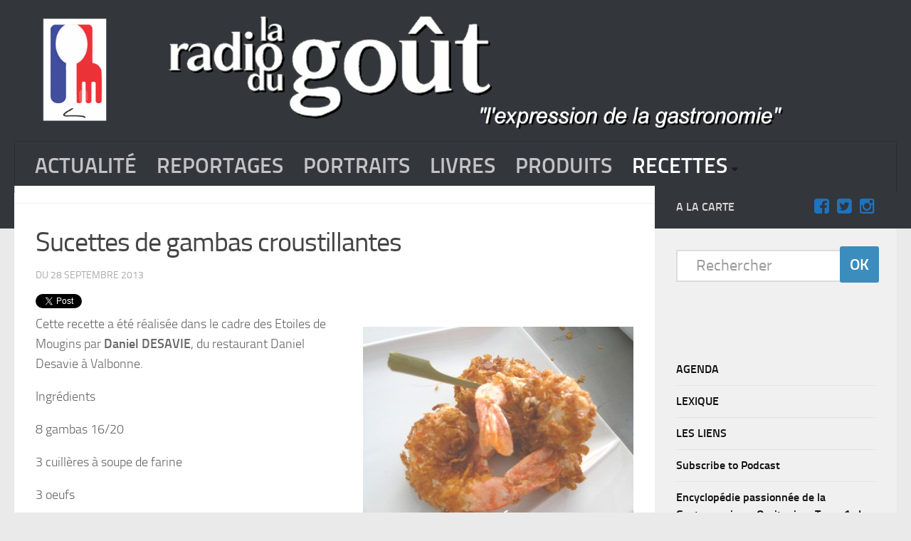

--- FILE ---
content_type: text/html; charset=utf-8
request_url: https://www.google.com/recaptcha/api2/aframe
body_size: 264
content:
<!DOCTYPE HTML><html><head><meta http-equiv="content-type" content="text/html; charset=UTF-8"></head><body><script nonce="vt04WnuibN8WpTjaUgcbag">/** Anti-fraud and anti-abuse applications only. See google.com/recaptcha */ try{var clients={'sodar':'https://pagead2.googlesyndication.com/pagead/sodar?'};window.addEventListener("message",function(a){try{if(a.source===window.parent){var b=JSON.parse(a.data);var c=clients[b['id']];if(c){var d=document.createElement('img');d.src=c+b['params']+'&rc='+(localStorage.getItem("rc::a")?sessionStorage.getItem("rc::b"):"");window.document.body.appendChild(d);sessionStorage.setItem("rc::e",parseInt(sessionStorage.getItem("rc::e")||0)+1);localStorage.setItem("rc::h",'1768961272344');}}}catch(b){}});window.parent.postMessage("_grecaptcha_ready", "*");}catch(b){}</script></body></html>